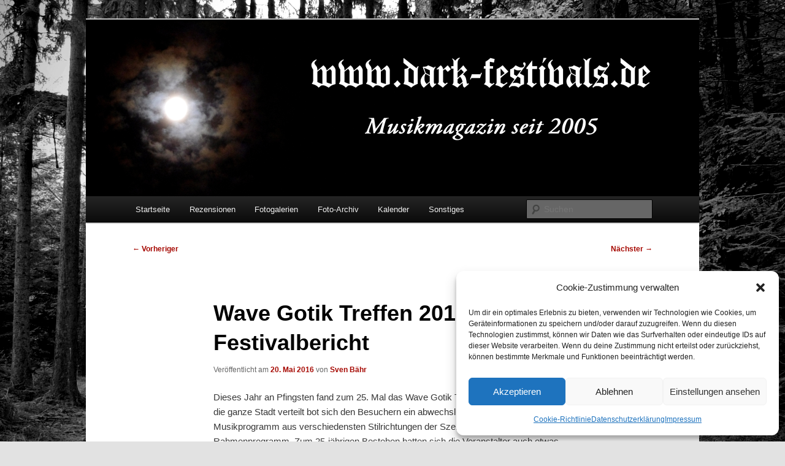

--- FILE ---
content_type: text/html; charset=UTF-8
request_url: https://dark-festivals.de/2016/05/20/wave-gotik-treffen-2016-festivalbericht/
body_size: 17346
content:
<!DOCTYPE html>
<html dir="ltr" lang="de" prefix="og: http://ogp.me/ns# fb: http://ogp.me/ns/fb#">
<head>
<meta charset="UTF-8" />
<meta name="viewport" content="width=device-width, initial-scale=1.0" />
<title>
Wave Gotik Treffen 2016 – Festivalbericht | DARK-FESTIVALS.DEDARK-FESTIVALS.DE	</title>
<link rel="profile" href="https://gmpg.org/xfn/11" />
<link rel="stylesheet" type="text/css" media="all" href="https://dark-festivals.de/wp-content/themes/twentyeleven/style.css?ver=20251202" />
<link rel="pingback" href="https://dark-festivals.de/xmlrpc.php">

		<!-- All in One SEO 4.9.3 - aioseo.com -->
	<meta name="robots" content="max-image-preview:large" />
	<meta name="author" content="Sven Bähr"/>
	<link rel="canonical" href="https://dark-festivals.de/2016/05/20/wave-gotik-treffen-2016-festivalbericht/" />
	<meta name="generator" content="All in One SEO (AIOSEO) 4.9.3" />
		<!-- All in One SEO -->

<link rel="alternate" type="application/rss+xml" title="DARK-FESTIVALS.DE &raquo; Feed" href="https://dark-festivals.de/feed/" />
<link rel="alternate" type="application/rss+xml" title="DARK-FESTIVALS.DE &raquo; Kommentar-Feed" href="https://dark-festivals.de/comments/feed/" />
<link rel="alternate" type="application/rss+xml" title="DARK-FESTIVALS.DE &raquo; Wave Gotik Treffen 2016 &#8211; Festivalbericht-Kommentar-Feed" href="https://dark-festivals.de/2016/05/20/wave-gotik-treffen-2016-festivalbericht/feed/" />
<link rel="alternate" title="oEmbed (JSON)" type="application/json+oembed" href="https://dark-festivals.de/wp-json/oembed/1.0/embed?url=https%3A%2F%2Fdark-festivals.de%2F2016%2F05%2F20%2Fwave-gotik-treffen-2016-festivalbericht%2F" />
<link rel="alternate" title="oEmbed (XML)" type="text/xml+oembed" href="https://dark-festivals.de/wp-json/oembed/1.0/embed?url=https%3A%2F%2Fdark-festivals.de%2F2016%2F05%2F20%2Fwave-gotik-treffen-2016-festivalbericht%2F&#038;format=xml" />
<style id='wp-img-auto-sizes-contain-inline-css' type='text/css'>
img:is([sizes=auto i],[sizes^="auto," i]){contain-intrinsic-size:3000px 1500px}
/*# sourceURL=wp-img-auto-sizes-contain-inline-css */
</style>
<style id='wp-emoji-styles-inline-css' type='text/css'>

	img.wp-smiley, img.emoji {
		display: inline !important;
		border: none !important;
		box-shadow: none !important;
		height: 1em !important;
		width: 1em !important;
		margin: 0 0.07em !important;
		vertical-align: -0.1em !important;
		background: none !important;
		padding: 0 !important;
	}
/*# sourceURL=wp-emoji-styles-inline-css */
</style>
<style id='wp-block-library-inline-css' type='text/css'>
:root{--wp-block-synced-color:#7a00df;--wp-block-synced-color--rgb:122,0,223;--wp-bound-block-color:var(--wp-block-synced-color);--wp-editor-canvas-background:#ddd;--wp-admin-theme-color:#007cba;--wp-admin-theme-color--rgb:0,124,186;--wp-admin-theme-color-darker-10:#006ba1;--wp-admin-theme-color-darker-10--rgb:0,107,160.5;--wp-admin-theme-color-darker-20:#005a87;--wp-admin-theme-color-darker-20--rgb:0,90,135;--wp-admin-border-width-focus:2px}@media (min-resolution:192dpi){:root{--wp-admin-border-width-focus:1.5px}}.wp-element-button{cursor:pointer}:root .has-very-light-gray-background-color{background-color:#eee}:root .has-very-dark-gray-background-color{background-color:#313131}:root .has-very-light-gray-color{color:#eee}:root .has-very-dark-gray-color{color:#313131}:root .has-vivid-green-cyan-to-vivid-cyan-blue-gradient-background{background:linear-gradient(135deg,#00d084,#0693e3)}:root .has-purple-crush-gradient-background{background:linear-gradient(135deg,#34e2e4,#4721fb 50%,#ab1dfe)}:root .has-hazy-dawn-gradient-background{background:linear-gradient(135deg,#faaca8,#dad0ec)}:root .has-subdued-olive-gradient-background{background:linear-gradient(135deg,#fafae1,#67a671)}:root .has-atomic-cream-gradient-background{background:linear-gradient(135deg,#fdd79a,#004a59)}:root .has-nightshade-gradient-background{background:linear-gradient(135deg,#330968,#31cdcf)}:root .has-midnight-gradient-background{background:linear-gradient(135deg,#020381,#2874fc)}:root{--wp--preset--font-size--normal:16px;--wp--preset--font-size--huge:42px}.has-regular-font-size{font-size:1em}.has-larger-font-size{font-size:2.625em}.has-normal-font-size{font-size:var(--wp--preset--font-size--normal)}.has-huge-font-size{font-size:var(--wp--preset--font-size--huge)}.has-text-align-center{text-align:center}.has-text-align-left{text-align:left}.has-text-align-right{text-align:right}.has-fit-text{white-space:nowrap!important}#end-resizable-editor-section{display:none}.aligncenter{clear:both}.items-justified-left{justify-content:flex-start}.items-justified-center{justify-content:center}.items-justified-right{justify-content:flex-end}.items-justified-space-between{justify-content:space-between}.screen-reader-text{border:0;clip-path:inset(50%);height:1px;margin:-1px;overflow:hidden;padding:0;position:absolute;width:1px;word-wrap:normal!important}.screen-reader-text:focus{background-color:#ddd;clip-path:none;color:#444;display:block;font-size:1em;height:auto;left:5px;line-height:normal;padding:15px 23px 14px;text-decoration:none;top:5px;width:auto;z-index:100000}html :where(.has-border-color){border-style:solid}html :where([style*=border-top-color]){border-top-style:solid}html :where([style*=border-right-color]){border-right-style:solid}html :where([style*=border-bottom-color]){border-bottom-style:solid}html :where([style*=border-left-color]){border-left-style:solid}html :where([style*=border-width]){border-style:solid}html :where([style*=border-top-width]){border-top-style:solid}html :where([style*=border-right-width]){border-right-style:solid}html :where([style*=border-bottom-width]){border-bottom-style:solid}html :where([style*=border-left-width]){border-left-style:solid}html :where(img[class*=wp-image-]){height:auto;max-width:100%}:where(figure){margin:0 0 1em}html :where(.is-position-sticky){--wp-admin--admin-bar--position-offset:var(--wp-admin--admin-bar--height,0px)}@media screen and (max-width:600px){html :where(.is-position-sticky){--wp-admin--admin-bar--position-offset:0px}}

/*# sourceURL=wp-block-library-inline-css */
</style><style id='global-styles-inline-css' type='text/css'>
:root{--wp--preset--aspect-ratio--square: 1;--wp--preset--aspect-ratio--4-3: 4/3;--wp--preset--aspect-ratio--3-4: 3/4;--wp--preset--aspect-ratio--3-2: 3/2;--wp--preset--aspect-ratio--2-3: 2/3;--wp--preset--aspect-ratio--16-9: 16/9;--wp--preset--aspect-ratio--9-16: 9/16;--wp--preset--color--black: #000;--wp--preset--color--cyan-bluish-gray: #abb8c3;--wp--preset--color--white: #fff;--wp--preset--color--pale-pink: #f78da7;--wp--preset--color--vivid-red: #cf2e2e;--wp--preset--color--luminous-vivid-orange: #ff6900;--wp--preset--color--luminous-vivid-amber: #fcb900;--wp--preset--color--light-green-cyan: #7bdcb5;--wp--preset--color--vivid-green-cyan: #00d084;--wp--preset--color--pale-cyan-blue: #8ed1fc;--wp--preset--color--vivid-cyan-blue: #0693e3;--wp--preset--color--vivid-purple: #9b51e0;--wp--preset--color--blue: #1982d1;--wp--preset--color--dark-gray: #373737;--wp--preset--color--medium-gray: #666;--wp--preset--color--light-gray: #e2e2e2;--wp--preset--gradient--vivid-cyan-blue-to-vivid-purple: linear-gradient(135deg,rgb(6,147,227) 0%,rgb(155,81,224) 100%);--wp--preset--gradient--light-green-cyan-to-vivid-green-cyan: linear-gradient(135deg,rgb(122,220,180) 0%,rgb(0,208,130) 100%);--wp--preset--gradient--luminous-vivid-amber-to-luminous-vivid-orange: linear-gradient(135deg,rgb(252,185,0) 0%,rgb(255,105,0) 100%);--wp--preset--gradient--luminous-vivid-orange-to-vivid-red: linear-gradient(135deg,rgb(255,105,0) 0%,rgb(207,46,46) 100%);--wp--preset--gradient--very-light-gray-to-cyan-bluish-gray: linear-gradient(135deg,rgb(238,238,238) 0%,rgb(169,184,195) 100%);--wp--preset--gradient--cool-to-warm-spectrum: linear-gradient(135deg,rgb(74,234,220) 0%,rgb(151,120,209) 20%,rgb(207,42,186) 40%,rgb(238,44,130) 60%,rgb(251,105,98) 80%,rgb(254,248,76) 100%);--wp--preset--gradient--blush-light-purple: linear-gradient(135deg,rgb(255,206,236) 0%,rgb(152,150,240) 100%);--wp--preset--gradient--blush-bordeaux: linear-gradient(135deg,rgb(254,205,165) 0%,rgb(254,45,45) 50%,rgb(107,0,62) 100%);--wp--preset--gradient--luminous-dusk: linear-gradient(135deg,rgb(255,203,112) 0%,rgb(199,81,192) 50%,rgb(65,88,208) 100%);--wp--preset--gradient--pale-ocean: linear-gradient(135deg,rgb(255,245,203) 0%,rgb(182,227,212) 50%,rgb(51,167,181) 100%);--wp--preset--gradient--electric-grass: linear-gradient(135deg,rgb(202,248,128) 0%,rgb(113,206,126) 100%);--wp--preset--gradient--midnight: linear-gradient(135deg,rgb(2,3,129) 0%,rgb(40,116,252) 100%);--wp--preset--font-size--small: 13px;--wp--preset--font-size--medium: 20px;--wp--preset--font-size--large: 36px;--wp--preset--font-size--x-large: 42px;--wp--preset--spacing--20: 0.44rem;--wp--preset--spacing--30: 0.67rem;--wp--preset--spacing--40: 1rem;--wp--preset--spacing--50: 1.5rem;--wp--preset--spacing--60: 2.25rem;--wp--preset--spacing--70: 3.38rem;--wp--preset--spacing--80: 5.06rem;--wp--preset--shadow--natural: 6px 6px 9px rgba(0, 0, 0, 0.2);--wp--preset--shadow--deep: 12px 12px 50px rgba(0, 0, 0, 0.4);--wp--preset--shadow--sharp: 6px 6px 0px rgba(0, 0, 0, 0.2);--wp--preset--shadow--outlined: 6px 6px 0px -3px rgb(255, 255, 255), 6px 6px rgb(0, 0, 0);--wp--preset--shadow--crisp: 6px 6px 0px rgb(0, 0, 0);}:where(.is-layout-flex){gap: 0.5em;}:where(.is-layout-grid){gap: 0.5em;}body .is-layout-flex{display: flex;}.is-layout-flex{flex-wrap: wrap;align-items: center;}.is-layout-flex > :is(*, div){margin: 0;}body .is-layout-grid{display: grid;}.is-layout-grid > :is(*, div){margin: 0;}:where(.wp-block-columns.is-layout-flex){gap: 2em;}:where(.wp-block-columns.is-layout-grid){gap: 2em;}:where(.wp-block-post-template.is-layout-flex){gap: 1.25em;}:where(.wp-block-post-template.is-layout-grid){gap: 1.25em;}.has-black-color{color: var(--wp--preset--color--black) !important;}.has-cyan-bluish-gray-color{color: var(--wp--preset--color--cyan-bluish-gray) !important;}.has-white-color{color: var(--wp--preset--color--white) !important;}.has-pale-pink-color{color: var(--wp--preset--color--pale-pink) !important;}.has-vivid-red-color{color: var(--wp--preset--color--vivid-red) !important;}.has-luminous-vivid-orange-color{color: var(--wp--preset--color--luminous-vivid-orange) !important;}.has-luminous-vivid-amber-color{color: var(--wp--preset--color--luminous-vivid-amber) !important;}.has-light-green-cyan-color{color: var(--wp--preset--color--light-green-cyan) !important;}.has-vivid-green-cyan-color{color: var(--wp--preset--color--vivid-green-cyan) !important;}.has-pale-cyan-blue-color{color: var(--wp--preset--color--pale-cyan-blue) !important;}.has-vivid-cyan-blue-color{color: var(--wp--preset--color--vivid-cyan-blue) !important;}.has-vivid-purple-color{color: var(--wp--preset--color--vivid-purple) !important;}.has-black-background-color{background-color: var(--wp--preset--color--black) !important;}.has-cyan-bluish-gray-background-color{background-color: var(--wp--preset--color--cyan-bluish-gray) !important;}.has-white-background-color{background-color: var(--wp--preset--color--white) !important;}.has-pale-pink-background-color{background-color: var(--wp--preset--color--pale-pink) !important;}.has-vivid-red-background-color{background-color: var(--wp--preset--color--vivid-red) !important;}.has-luminous-vivid-orange-background-color{background-color: var(--wp--preset--color--luminous-vivid-orange) !important;}.has-luminous-vivid-amber-background-color{background-color: var(--wp--preset--color--luminous-vivid-amber) !important;}.has-light-green-cyan-background-color{background-color: var(--wp--preset--color--light-green-cyan) !important;}.has-vivid-green-cyan-background-color{background-color: var(--wp--preset--color--vivid-green-cyan) !important;}.has-pale-cyan-blue-background-color{background-color: var(--wp--preset--color--pale-cyan-blue) !important;}.has-vivid-cyan-blue-background-color{background-color: var(--wp--preset--color--vivid-cyan-blue) !important;}.has-vivid-purple-background-color{background-color: var(--wp--preset--color--vivid-purple) !important;}.has-black-border-color{border-color: var(--wp--preset--color--black) !important;}.has-cyan-bluish-gray-border-color{border-color: var(--wp--preset--color--cyan-bluish-gray) !important;}.has-white-border-color{border-color: var(--wp--preset--color--white) !important;}.has-pale-pink-border-color{border-color: var(--wp--preset--color--pale-pink) !important;}.has-vivid-red-border-color{border-color: var(--wp--preset--color--vivid-red) !important;}.has-luminous-vivid-orange-border-color{border-color: var(--wp--preset--color--luminous-vivid-orange) !important;}.has-luminous-vivid-amber-border-color{border-color: var(--wp--preset--color--luminous-vivid-amber) !important;}.has-light-green-cyan-border-color{border-color: var(--wp--preset--color--light-green-cyan) !important;}.has-vivid-green-cyan-border-color{border-color: var(--wp--preset--color--vivid-green-cyan) !important;}.has-pale-cyan-blue-border-color{border-color: var(--wp--preset--color--pale-cyan-blue) !important;}.has-vivid-cyan-blue-border-color{border-color: var(--wp--preset--color--vivid-cyan-blue) !important;}.has-vivid-purple-border-color{border-color: var(--wp--preset--color--vivid-purple) !important;}.has-vivid-cyan-blue-to-vivid-purple-gradient-background{background: var(--wp--preset--gradient--vivid-cyan-blue-to-vivid-purple) !important;}.has-light-green-cyan-to-vivid-green-cyan-gradient-background{background: var(--wp--preset--gradient--light-green-cyan-to-vivid-green-cyan) !important;}.has-luminous-vivid-amber-to-luminous-vivid-orange-gradient-background{background: var(--wp--preset--gradient--luminous-vivid-amber-to-luminous-vivid-orange) !important;}.has-luminous-vivid-orange-to-vivid-red-gradient-background{background: var(--wp--preset--gradient--luminous-vivid-orange-to-vivid-red) !important;}.has-very-light-gray-to-cyan-bluish-gray-gradient-background{background: var(--wp--preset--gradient--very-light-gray-to-cyan-bluish-gray) !important;}.has-cool-to-warm-spectrum-gradient-background{background: var(--wp--preset--gradient--cool-to-warm-spectrum) !important;}.has-blush-light-purple-gradient-background{background: var(--wp--preset--gradient--blush-light-purple) !important;}.has-blush-bordeaux-gradient-background{background: var(--wp--preset--gradient--blush-bordeaux) !important;}.has-luminous-dusk-gradient-background{background: var(--wp--preset--gradient--luminous-dusk) !important;}.has-pale-ocean-gradient-background{background: var(--wp--preset--gradient--pale-ocean) !important;}.has-electric-grass-gradient-background{background: var(--wp--preset--gradient--electric-grass) !important;}.has-midnight-gradient-background{background: var(--wp--preset--gradient--midnight) !important;}.has-small-font-size{font-size: var(--wp--preset--font-size--small) !important;}.has-medium-font-size{font-size: var(--wp--preset--font-size--medium) !important;}.has-large-font-size{font-size: var(--wp--preset--font-size--large) !important;}.has-x-large-font-size{font-size: var(--wp--preset--font-size--x-large) !important;}
/*# sourceURL=global-styles-inline-css */
</style>

<style id='classic-theme-styles-inline-css' type='text/css'>
/*! This file is auto-generated */
.wp-block-button__link{color:#fff;background-color:#32373c;border-radius:9999px;box-shadow:none;text-decoration:none;padding:calc(.667em + 2px) calc(1.333em + 2px);font-size:1.125em}.wp-block-file__button{background:#32373c;color:#fff;text-decoration:none}
/*# sourceURL=/wp-includes/css/classic-themes.min.css */
</style>
<link rel='stylesheet' id='cmplz-general-css' href='https://dark-festivals.de/wp-content/plugins/complianz-gdpr/assets/css/cookieblocker.min.css?ver=1765899537' type='text/css' media='all' />
<link rel='stylesheet' id='twentyeleven-block-style-css' href='https://dark-festivals.de/wp-content/themes/twentyeleven/blocks.css?ver=20240703' type='text/css' media='all' />
<link rel='stylesheet' id='newsletter-css' href='https://dark-festivals.de/wp-content/plugins/newsletter/style.css?ver=9.1.1' type='text/css' media='all' />
<link rel="https://api.w.org/" href="https://dark-festivals.de/wp-json/" /><link rel="alternate" title="JSON" type="application/json" href="https://dark-festivals.de/wp-json/wp/v2/posts/21919" /><link rel="EditURI" type="application/rsd+xml" title="RSD" href="https://dark-festivals.de/xmlrpc.php?rsd" />
<meta name="generator" content="WordPress 6.9" />
<link rel='shortlink' href='https://dark-festivals.de/?p=21919' />
			<style>.cmplz-hidden {
					display: none !important;
				}</style><!-- Analytics by WP Statistics - https://wp-statistics.com -->
	<style>
		/* Link color */
		a,
		#site-title a:focus,
		#site-title a:hover,
		#site-title a:active,
		.entry-title a:hover,
		.entry-title a:focus,
		.entry-title a:active,
		.widget_twentyeleven_ephemera .comments-link a:hover,
		section.recent-posts .other-recent-posts a[rel="bookmark"]:hover,
		section.recent-posts .other-recent-posts .comments-link a:hover,
		.format-image footer.entry-meta a:hover,
		#site-generator a:hover {
			color: #a60902;
		}
		section.recent-posts .other-recent-posts .comments-link a:hover {
			border-color: #a60902;
		}
		article.feature-image.small .entry-summary p a:hover,
		.entry-header .comments-link a:hover,
		.entry-header .comments-link a:focus,
		.entry-header .comments-link a:active,
		.feature-slider a.active {
			background-color: #a60902;
		}
	</style>
			<style type="text/css" id="twentyeleven-header-css">
				#site-title,
		#site-description {
			position: absolute;
			clip-path: inset(50%);
		}
				</style>
		<style type="text/css" id="custom-background-css">
body.custom-background { background-image: url("https://dark-festivals.de/wp-content/uploads/2016/01/hintergrund-sw-klein.jpg"); background-position: center center; background-size: auto; background-repeat: no-repeat; background-attachment: fixed; }
</style>
	<link rel="icon" href="https://dark-festivals.de/wp-content/uploads/2018/07/cropped-dark-festivals.de-Mond-32x32.jpg" sizes="32x32" />
<link rel="icon" href="https://dark-festivals.de/wp-content/uploads/2018/07/cropped-dark-festivals.de-Mond-192x192.jpg" sizes="192x192" />
<link rel="apple-touch-icon" href="https://dark-festivals.de/wp-content/uploads/2018/07/cropped-dark-festivals.de-Mond-180x180.jpg" />
<meta name="msapplication-TileImage" content="https://dark-festivals.de/wp-content/uploads/2018/07/cropped-dark-festivals.de-Mond-270x270.jpg" />
		<style type="text/css" id="wp-custom-css">
			@media all and (max-width:650px) {
    #branding .with-image #searchform {
        position: static;
        right: 0;
        top: 0;
        left: 0;
        bottom: 0;
        width: 100%;
        float: none;
        max-width: 100%
    }
    #branding .with-image #searchform:after {
        content: "";
        display: block;
        clear: both;
        float: none;
        height: 0;
        visibility: hidden
    }
    #branding .only-search #s,
    #branding .only-search #s:focus {
        float: none;
        width: calc(100% - 40px);
        max-width: 100%;
        position: static;
        top: initial;
        right: initial;
        left: initial;
        bottom: initial
    }
}

 .wp-caption img {
    display: block;
    max-width: 100%;
    height: auto
}
ul.foogallery-album-gallery-list.alignment-left {
    margin: auto !important;
}
.foogallery-album-gallery-list .foogallery-pile h3 {
		font-size: 11px !important;
		font-weight: bold !important;
}		</style>
		
    <!-- START - Open Graph and Twitter Card Tags 3.3.8 -->
     <!-- Facebook Open Graph -->
      <meta property="og:locale" content="de_DE"/>
      <meta property="og:site_name" content="DARK-FESTIVALS.DE"/>
      <meta property="og:title" content="Wave Gotik Treffen 2016 - Festivalbericht"/>
      <meta property="og:url" content="https://dark-festivals.de/2016/05/20/wave-gotik-treffen-2016-festivalbericht/"/>
      <meta property="og:type" content="article"/>
      <meta property="og:description" content="Dieses Jahr an Pfingsten fand zum 25. Mal das Wave Gotik Treffen in Leipzig statt. Über die ganze Stadt verteilt bot sich den Besuchern ein abwechslungsreiches Musikprogramm aus verschiedensten Stilrichtungen der Szene, aber auch ein vielseitiges Rahmenprogramm. Zum 25-jährigen Bestehen hatten sich"/>
      <meta property="og:image" content="https://dark-festivals.de/wp-content/uploads/2011/12/dark_festivals_banner_flyer_2011.jpg"/>
      <meta property="og:image:url" content="https://dark-festivals.de/wp-content/uploads/2011/12/dark_festivals_banner_flyer_2011.jpg"/>
      <meta property="og:image:secure_url" content="https://dark-festivals.de/wp-content/uploads/2011/12/dark_festivals_banner_flyer_2011.jpg"/>
      <meta property="article:published_time" content="2016-05-20T20:02:58+02:00"/>
      <meta property="article:modified_time" content="2024-12-23T20:36:34+01:00" />
      <meta property="og:updated_time" content="2024-12-23T20:36:34+01:00" />
      <meta property="article:section" content="Konzertberichte"/>
     <!-- Google+ / Schema.org -->
      <meta itemprop="name" content="Wave Gotik Treffen 2016 - Festivalbericht"/>
      <meta itemprop="headline" content="Wave Gotik Treffen 2016 - Festivalbericht"/>
      <meta itemprop="description" content="Dieses Jahr an Pfingsten fand zum 25. Mal das Wave Gotik Treffen in Leipzig statt. Über die ganze Stadt verteilt bot sich den Besuchern ein abwechslungsreiches Musikprogramm aus verschiedensten Stilrichtungen der Szene, aber auch ein vielseitiges Rahmenprogramm. Zum 25-jährigen Bestehen hatten sich"/>
      <meta itemprop="image" content="https://dark-festivals.de/wp-content/uploads/2011/12/dark_festivals_banner_flyer_2011.jpg"/>
      <meta itemprop="datePublished" content="2016-05-20"/>
      <meta itemprop="dateModified" content="2024-12-23T20:36:34+01:00" />
      <meta itemprop="author" content="Sven Bähr"/>
      <!--<meta itemprop="publisher" content="DARK-FESTIVALS.DE"/>--> <!-- To solve: The attribute publisher.itemtype has an invalid value. -->
     <!-- Twitter Cards -->
      <meta name="twitter:title" content="Wave Gotik Treffen 2016 - Festivalbericht"/>
      <meta name="twitter:url" content="https://dark-festivals.de/2016/05/20/wave-gotik-treffen-2016-festivalbericht/"/>
      <meta name="twitter:description" content="Dieses Jahr an Pfingsten fand zum 25. Mal das Wave Gotik Treffen in Leipzig statt. Über die ganze Stadt verteilt bot sich den Besuchern ein abwechslungsreiches Musikprogramm aus verschiedensten Stilrichtungen der Szene, aber auch ein vielseitiges Rahmenprogramm. Zum 25-jährigen Bestehen hatten sich"/>
      <meta name="twitter:image" content="https://dark-festivals.de/wp-content/uploads/2011/12/dark_festivals_banner_flyer_2011.jpg"/>
      <meta name="twitter:card" content="summary_large_image"/>
     <!-- SEO -->
     <!-- Misc. tags -->
     <!-- is_singular -->
    <!-- END - Open Graph and Twitter Card Tags 3.3.8 -->
        
    </head>

<body data-cmplz=1 class="wp-singular post-template-default single single-post postid-21919 single-format-standard custom-background wp-embed-responsive wp-theme-twentyeleven singular two-column right-sidebar">
<div class="skip-link"><a class="assistive-text" href="#content">Zum primären Inhalt springen</a></div><div id="page" class="hfeed">
	<header id="branding">
			<hgroup>
									<h1 id="site-title"><span><a href="https://dark-festivals.de/" rel="home" >DARK-FESTIVALS.DE</a></span></h1>
										<h2 id="site-description">Musikmagazin seit 2005</h2>
							</hgroup>

						<a href="https://dark-festivals.de/" rel="home" >
				<img src="https://dark-festivals.de/wp-content/uploads/2014/05/cropped-Banner-klein-1000-Pixel.png" width="1000" height="288" alt="DARK-FESTIVALS.DE" srcset="https://dark-festivals.de/wp-content/uploads/2014/05/cropped-Banner-klein-1000-Pixel.png 1000w, https://dark-festivals.de/wp-content/uploads/2014/05/cropped-Banner-klein-1000-Pixel-300x86.png 300w, https://dark-festivals.de/wp-content/uploads/2014/05/cropped-Banner-klein-1000-Pixel-500x144.png 500w" sizes="(max-width: 1000px) 100vw, 1000px" decoding="async" fetchpriority="high" />			</a>
			
						<div class="only-search with-image">
					<form method="get" id="searchform" action="https://dark-festivals.de/">
		<label for="s" class="assistive-text">Suchen</label>
		<input type="text" class="field" name="s" id="s" placeholder="Suchen" />
		<input type="submit" class="submit" name="submit" id="searchsubmit" value="Suchen" />
	</form>
			</div>
				
			<nav id="access">
				<h3 class="assistive-text">Hauptmenü</h3>
				<div class="menu-menue-dark-festivals-de-container"><ul id="menu-menue-dark-festivals-de" class="menu"><li id="menu-item-10621" class="menu-item menu-item-type-custom menu-item-object-custom menu-item-10621"><a href="/">Startseite</a></li>
<li id="menu-item-10073" class="menu-item menu-item-type-custom menu-item-object-custom menu-item-has-children menu-item-10073"><a href="/category/rezensionen/">Rezensionen</a>
<ul class="sub-menu">
	<li id="menu-item-10076" class="menu-item menu-item-type-taxonomy menu-item-object-category menu-item-10076"><a href="https://dark-festivals.de/category/rezensionen/metal/">Metal</a></li>
	<li id="menu-item-10079" class="menu-item menu-item-type-taxonomy menu-item-object-category menu-item-10079"><a href="https://dark-festivals.de/category/rezensionen/sonstiges/">Sonstiges</a></li>
</ul>
</li>
<li id="menu-item-10622" class="menu-item menu-item-type-custom menu-item-object-custom menu-item-has-children menu-item-10622"><a href="/category/2025/">Fotogalerien</a>
<ul class="sub-menu">
	<li id="menu-item-97762" class="menu-item menu-item-type-taxonomy menu-item-object-category menu-item-97762"><a href="https://dark-festivals.de/category/2025/">Fotos 2025</a></li>
	<li id="menu-item-57848" class="menu-item menu-item-type-taxonomy menu-item-object-category menu-item-57848"><a href="https://dark-festivals.de/category/2024/">Fotos 2024</a></li>
	<li id="menu-item-54091" class="menu-item menu-item-type-taxonomy menu-item-object-category menu-item-54091"><a href="https://dark-festivals.de/category/2023/">Fotos 2023</a></li>
	<li id="menu-item-50779" class="menu-item menu-item-type-taxonomy menu-item-object-category menu-item-50779"><a href="https://dark-festivals.de/category/2022/">Fotos 2022</a></li>
	<li id="menu-item-49598" class="menu-item menu-item-type-taxonomy menu-item-object-category menu-item-49598"><a href="https://dark-festivals.de/category/2021/">Fotos 2021</a></li>
	<li id="menu-item-47522" class="menu-item menu-item-type-taxonomy menu-item-object-category menu-item-47522"><a href="https://dark-festivals.de/category/2020/">Fotos 2020</a></li>
	<li id="menu-item-41646" class="menu-item menu-item-type-taxonomy menu-item-object-category menu-item-41646"><a href="https://dark-festivals.de/category/2019/">Fotos 2019</a></li>
	<li id="menu-item-33491" class="menu-item menu-item-type-taxonomy menu-item-object-category menu-item-33491"><a href="https://dark-festivals.de/category/2018/">Fotos 2018</a></li>
	<li id="menu-item-54385" class="menu-item menu-item-type-custom menu-item-object-custom menu-item-54385"><a href="https://dark-festivals.de/foto-archiv/">Fotos 2017 und älter</a></li>
</ul>
</li>
<li id="menu-item-14970" class="menu-item menu-item-type-custom menu-item-object-custom menu-item-has-children menu-item-14970"><a href="/foto-archiv/">Foto-Archiv</a>
<ul class="sub-menu">
	<li id="menu-item-23605" class="menu-item menu-item-type-taxonomy menu-item-object-category menu-item-23605"><a href="https://dark-festivals.de/category/2017/">Fotos 2017</a></li>
	<li id="menu-item-20495" class="menu-item menu-item-type-taxonomy menu-item-object-category menu-item-20495"><a href="https://dark-festivals.de/category/2016/">Fotos 2016</a></li>
	<li id="menu-item-16064" class="menu-item menu-item-type-taxonomy menu-item-object-category menu-item-16064"><a href="https://dark-festivals.de/category/2015/">Fotos 2015</a></li>
	<li id="menu-item-13736" class="menu-item menu-item-type-taxonomy menu-item-object-category menu-item-13736"><a href="https://dark-festivals.de/category/2014/">Fotos 2014</a></li>
	<li id="menu-item-10223" class="menu-item menu-item-type-taxonomy menu-item-object-category menu-item-10223"><a href="https://dark-festivals.de/category/2013/">Fotos 2013</a></li>
	<li id="menu-item-10222" class="menu-item menu-item-type-taxonomy menu-item-object-category menu-item-10222"><a href="https://dark-festivals.de/category/2012/">Fotos 2012</a></li>
	<li id="menu-item-10221" class="menu-item menu-item-type-taxonomy menu-item-object-category menu-item-10221"><a href="https://dark-festivals.de/category/2011/">Fotos 2011</a></li>
	<li id="menu-item-10220" class="menu-item menu-item-type-taxonomy menu-item-object-category menu-item-10220"><a href="https://dark-festivals.de/category/2010/">Fotos 2010</a></li>
	<li id="menu-item-10209" class="menu-item menu-item-type-taxonomy menu-item-object-category menu-item-10209"><a href="https://dark-festivals.de/category/2009/">Fotos 2009</a></li>
</ul>
</li>
<li id="menu-item-14968" class="menu-item menu-item-type-custom menu-item-object-custom menu-item-14968"><a href="/kalender/">Kalender</a></li>
<li id="menu-item-14969" class="menu-item menu-item-type-custom menu-item-object-custom menu-item-has-children menu-item-14969"><a href="/sonstiges/">Sonstiges</a>
<ul class="sub-menu">
	<li id="menu-item-10074" class="menu-item menu-item-type-custom menu-item-object-custom menu-item-10074"><a href="https://www.dark-festivals.de/category/news/">News</a></li>
	<li id="menu-item-10075" class="menu-item menu-item-type-custom menu-item-object-custom menu-item-10075"><a href="https://www.dark-festivals.de/category/lokales/">Lokales</a></li>
	<li id="menu-item-10434" class="menu-item menu-item-type-taxonomy menu-item-object-category menu-item-10434"><a href="https://dark-festivals.de/category/interviews/">Interviews</a></li>
	<li id="menu-item-10433" class="menu-item menu-item-type-taxonomy menu-item-object-category current-post-ancestor current-menu-parent current-post-parent menu-item-10433"><a href="https://dark-festivals.de/category/konzertberichte/">Konzertberichte</a></li>
	<li id="menu-item-10435" class="menu-item menu-item-type-taxonomy menu-item-object-category menu-item-10435"><a href="https://dark-festivals.de/category/panorama/">Panorama</a></li>
</ul>
</li>
</ul></div>			</nav><!-- #access -->
	</header><!-- #branding -->


	<div id="main">

		<div id="primary">
			<div id="content" role="main">

				
					<nav id="nav-single">
						<h3 class="assistive-text">Beitragsnavigation</h3>
						<span class="nav-previous"><a href="https://dark-festivals.de/2016/05/17/wave-gotik-treffen-2016-teil-2/" rel="prev"><span class="meta-nav">&larr;</span> Vorheriger</a></span>
						<span class="nav-next"><a href="https://dark-festivals.de/2016/05/21/narvik-ascension-to-apotheosis/" rel="next">Nächster <span class="meta-nav">&rarr;</span></a></span>
					</nav><!-- #nav-single -->

					
<article id="post-21919" class="post-21919 post type-post status-publish format-standard hentry category-konzertberichte tag-leipzig tag-wave-gotik-treffen">
	<header class="entry-header">
		<h1 class="entry-title">Wave Gotik Treffen 2016 &#8211; Festivalbericht</h1>

				<div class="entry-meta">
			<span class="sep">Veröffentlicht am </span><a href="https://dark-festivals.de/2016/05/20/wave-gotik-treffen-2016-festivalbericht/" title="20:02" rel="bookmark"><time class="entry-date" datetime="2016-05-20T20:02:58+02:00">20. Mai 2016</time></a><span class="by-author"> <span class="sep"> von </span> <span class="author vcard"><a class="url fn n" href="https://dark-festivals.de/author/sven-baehr/" title="Alle Beiträge von Sven Bähr anzeigen" rel="author">Sven Bähr</a></span></span>		</div><!-- .entry-meta -->
			</header><!-- .entry-header -->

	<div class="entry-content">
		<p>Dieses Jahr an Pfingsten fand zum 25. Mal das Wave Gotik Treffen in Leipzig statt. Über die ganze Stadt verteilt bot sich den Besuchern ein abwechslungsreiches Musikprogramm aus verschiedensten Stilrichtungen der Szene, aber auch ein vielseitiges Rahmenprogramm. Zum 25-jährigen Bestehen hatten sich die Veranstalter auch etwas besonderes einfallen lassen.</p>
<p>Dieser Bericht blickt auf die diesjährige Veranstaltung zurück.</p>
<p>Fotolinks: <a href="https://dark-festivals.de/2016/05/15/wave-gotik-treffen-2016-teil-1/">Teil 1 (12. bis 14. Mai)</a> / <a href="https://dark-festivals.de/2016/05/17/wave-gotik-treffen-2016-teil-2/">Teil 2 (15. und 16. Mai)</a></p>
<div style="width: 410px" class="wp-caption alignnone"><img decoding="async" class="ngg-singlepic ngg-none" src="https://dark-festivals.de/wp-content/uploads/2024/12/wgt-2016-teil-1-57.jpg" alt="wgt 2016 teil 1 57" width="400" height="267"><p class="wp-caption-text">Wave Gotik Treffen</p></div>
<p><span id="more-21919"></span></p>
<p><span style="text-decoration: underline;"><strong>Donnerstag, der 12.05.2016</strong></span></p>
<p>Leipzig würde wieder fest in schwarzer Hand sein. Schon am Donnerstagmorgen war das ersichtlich, als die erste&nbsp;Autos schon lange vor der Eröffnung des Campingplatzes auf den Einlass warteten.</p>
<p>Viele wollten wieder ihre Stammplätze ergattern, hatten eine weite Anreise hinter sich oder wollten sich vor der großen Eröffnungsfeier noch ausgiebig ausruhen.</p>
<p>Für dieses WGT hatten sich die Veranstalter etwas ganz besonderes ausgedacht. Die Eröffnungsfeier fand dieses Jahr im Vergnügungspark Belantis im Süden von Leipzig statt.</p>
<p>Viele fuhren Jahr für Jahr am Belantis vorbei, nur wenige waren bisher drin. Das sollte sich jetzt ändern. Mit dem Bus von der Agra oder vom Hauptbahnhof aus kommend, fuhr die schwarze Gemeinschaft nun in den Freizeitpark. Viele Nutzen auch die Möglichkeit, mit dem eigenen PKW direkt dort hin zu fahren, sich ihr Bändchen vor Ort zu holen und sich den Abstecher über die Agra zu sparen. Ob das eine so gute Idee war, blieb aufgrund der langen Warteschlange vor Ort dahingestellt.</p>
<p>Drinnen angekommen wurden die meisten Gothics schlagartig wieder zu kleinen Kindern. Egal wo man hin ging, egal wie lange die Schlage war, überall wurde gelacht, gescherzt und die Fahrattraktionen ausgiebig genutzt.</p>
<div style="width: 410px" class="wp-caption alignnone"><img decoding="async" class="ngg-singlepic ngg-none" src="https://dark-festivals.de/wp-content/uploads/2024/12/wgt-2016-teil-1-16-1.jpg" alt="wgt 2016 teil 1 16" width="400" height="267"><p class="wp-caption-text">Das Feuerwerk im Freizeitpark kam gut an</p></div>
<p>Zwar waren nicht alle Fahrgeschäfte geöffnet, was viele gerade beim Bootfahren schade fanden, trotzdem sollte kaum einer zu kurz kommen. Wer nicht schwindelfrei war oder nicht nass werden wollte, konnte auf einer der vier Tanzflächen auch einfach nur feiern oder sich schon die erste Band anhören.</p>
<p>Das angekündigte Feuerwerk entpuppte sich als Augenschmaus. Man konnte es von fast überall im Park aus gut sehen und die Besucher bedachten das Spektakel mit großem Beifall. Obwohl es hieß, dass um Mitternacht die Fahrgeschäfte schließen würden, konnte man noch bis tief in die Nacht mit der Achterbahn fahren, mit Ikarus fliegen oder einfach feiern.</p>
<p>Die Rückreise aus dem Freizeitpark war genau wie die Hinreise sehr gut organisiert. Zwar musste man wenn man zum Hauptbahnhof wollte stellenweise etwas warten, der Großteil der Gothics war aber schnell wieder in der Agra oder in der Stadt. Wer noch nicht genug vom Feiern hatte, konnte dann noch auf einer der anderen Partys die erste Nacht des diesjährigen WGTs zum Tag machen.</p>
<p>&nbsp;</p>
<p><strong><span style="text-decoration: underline;">Freitag, der 13.05.2016</span></strong></p>
<p>Das Erwachen am Freitagmorgen wurde von einem grauen Himmel begleitet. Leider war nicht nur das Wetter grau, die Stimmung einiger Camper war es auch. Über Nacht war in die Zelte einiger WGT-Besucher eingebrochen worden, wobei Wertgegenstände entwendet wurden. Weiteres ist bisher noch nicht bekannt.</p>
<p>Ansonsten bot der Freitagmorgen das gewohnte Bild. Neben Anreisenden waren auch die Feiernden der letzten Nacht zu sehen, die gerade aus ihren Zelten krochen. Einige der Anwesenden waren auch schon perfekt für das Viktorianische Picknick gestylt.</p>
<p>Auch das heidnische Dorf öffnete seine Tore. Mit Live-Musik von Waldkauz und&nbsp;Vielle wurde die Menge zu Met und Federweißer begrüßt. Trotz des zunächst durchwachsenen Wetters machten sich viele auch auf den Weg zum Viktorianischen Picknick in den Clara-Zetkin-Park. Dort schien dann auch tatsächlich die ganze Zeit über die Sonne. Neben den&nbsp;vielen WGT-Besuchern mit interessanten und ideenreichen Outfits tummelten sich beim Viktorianischen Picknick auch wieder viele ungestylte Gruftis und normale, schaulustige Leipziger.</p>
<p>Die Zahl der schaulustigen Einheimischen überwog zeitweise sogar die Zahl der anwesenden Gothics. Das zeigt wieder einmal, dass das Wave Gotik Treffen im Allgemeinen und das Viktorianische Picknick im Besonderen feste Termine auch im Kalender vieler Leipziger sind, die nicht die entsprechende Musik hören.</p>
<div>
<p>Leider ließen viele der Zuschauer einmal mehr ihre Erziehung zu Hause und machten ungefragt Bilder oder belästigten vereinzelt sogar die Anwesenden, die sich mit viel Mühe und Zeit für das Picknick in Schale geworfen hatten. Wer keine Lust auf Schaulustige oder Paparazzi hatte, konnte aber ins Viktorian Village gehen. Dort gab es neben einem strikten Dresscode auch wieder viele Auflagen für potenzielle Fotografen.</p>
<div style="width: 410px" class="wp-caption alignnone"><img loading="lazy" decoding="async" class="ngg-singlepic ngg-none" src="https://dark-festivals.de/wp-content/uploads/2024/12/wgt-2016-teil-1-37.jpg" alt="wgt 2016 teil 1 37" width="400" height="267"><p class="wp-caption-text">Ausgefallene Outfits gehören beim WGT einfach dazu</p></div>
<p>Eine neu hinzugekommene Location war in diesem Jahr das Non Tox, in dem Vertreter der Elektro- und Industrial-Richtung aufspielten. Als Opener fungierten dabei Black Design. Leider liegt die Location im Vergleich zu den anderen Spielorten derart abgelegen, dass es sich für ein einzelnes Konzert kaum lohnte, die Strecke auf sich zu nehmen. Das Problem versuchten die Veranstalter dahingehend zu lösen, dass im Non Tox zahlenmäßig die meisten Bands zu sehen waren.</p>
<p>Der Besucherandrang vor allem bei den bekannteren Locations war gut. Vor Spielorten wie zum Beispiel dem Kohlrabizirkus bildeten sich schon vor der Einlasszeit lange Schlangen.</p>
<p>Ein musikalisches Highlight des Abends war das Jubiläumskonzert zum 25. Geburtstag von <strong>Project Pitchfork</strong>. Die Feier zu ihrem Jubiläum fand in einem randvollen Kohlrabizirkus statt. Da Project Pitchfork dort die letzte Band des Abends waren, konnten sie problemlos um eine halbe Stunde überziehen und weiter mit ihren Fans feiern. Da es in der Halle mehr Besucher als Platz gab, bildeten sich vor dem Einlass lange Schlangen. Leider konnten nicht alle rein die rein wollten.</p>
<p>Das Mitternachtsspezial und damit die letzte Band des Abends war <strong>Peter Murphy</strong> in der Agra-Halle. Der &#8222;Godfather of Goth&#8220; und Frontman der Band Bauhaus spielte vor einem überaus gut gefüllten Haus Hits aus seinen Zehn Alben.</p>
<p>Wer danach noch fit war konnte auf einer der vielen Partys weiter tanzen. Egal ob beim &#8222;Dunkelromantischen Tanz&#8220; im Haus Leipzig oder bei Bruno Kamm in der Agra 4.2, die Stimmung war überall gut und die WGT-Besucher schwangen bis in den frühen Morgen hinein das Tanzbein.</p>
<p>&nbsp;</p>
<p><strong><span style="text-decoration: underline;">Samstag, der 14.05.2016</span></strong></p>
<p>Der Samstagmorgen präsentierte sich deutlich kälter als die vorherigen Tage des WGTs. Schlechte Voraussetzungen für Outdoor-Veranstaltungen wie das Steampunk-Picknick. Doch trotzt der Kälte zog es einige hundert gestylte Anhänger der Retro-Zukunft in den Palmengarten. Dort gab es neben selbst gemachten Outfits und schönen Gesprächen dieses Mal auch Live-Musik. Zu szenetypisch umgebauten Instrumenten konnte man sich am&nbsp;freien Buffet, zu dem jeder einen Teil beisteuerte, bedienen.</p>
<p>Freunde des Autos trafen sich zeitgleich zum &#8222;Leichentreff am Südfriedhof&#8220;. Dort konnten vor der Kulisse des Völkerschlachtdenkmals allerlei Leichenwagen bestaunt werden. Wem es für derlei Aktivitäten zu kalt war, der konnte zu Lesungen von beispielsweise Christian von Aster, zu einer der Ausstellungen, ins Café, ins Grassi-Museum oder zum Shoppen in die Agra-Halle gehen.</p>
<p>Trotz der Kälte und des angekündigten Regens, der zum Glück nur hier und dort mal herunterkam, zog es viele Besucher auch in das Heidnische Dorf und auf den Mittelaltermarkt der Moritzbastei.</p>
<div style="width: 410px" class="wp-caption alignnone"><img loading="lazy" decoding="async" class="ngg-singlepic ngg-none" src="https://dark-festivals.de/wp-content/uploads/2024/12/wgt-2016-teil-1-59.jpg" alt="wgt 2016 teil 1 62" width="400" height="267"><p class="wp-caption-text">Besucher und Schaulustige beim Wave Gotik Treffen</p></div>
<p>Musikalisch hatte der Tag auch für fast alle etwas&nbsp;zu bieten. Von elektronischen Bands wie <strong>X-RX</strong> bis hin zu metallastigen Combus wie <strong>Crematory</strong> war alles vertreten. Wer es ruhiger haben wollte, konnte sich <strong>Joachim Witt</strong> im Felsenkeller ansehen. Leider war dieser aber schon sehr früh wegen Überfüllung geschlossen.</p>
<p>Als letzte Band des Abends spielten <strong>Die Krupps</strong> in der vollen Agra-Halle auf. Die Krupps spielten nicht nur länger als eigentlich geplant, sondern zerlegten bei &#8222;Bloodsuckers&#8220; zur Überraschung des Publikums auch noch die halbe Bühne.</p>
<p>Wer noch feiern wollte konnte dies natürlich auch heute wieder tun. Die populärste Partylocation war an diesem Abend der Volkspalast mit der Obsession Bizarr. Trotz strenger Einlasskontrollen war die Veranstaltung auch dieses Jahr wieder sehr stark besucht, was zu langen Schlagen am Eingang führte.</p>
<p>&nbsp;</p>
</div>
<p><span style="text-decoration: underline;"><strong>Sonntag, der 15.05.2016</strong></span></p>
<p>Was an Regen nicht während der vorherigen Tage herunterkam, das kam an diesem Pfingstsonntag. Leider immer im Wechsel mit Sonne und kaltem Wind.</p>
<p>Das führte dazu, dass viele tolle Outfits unter Jacken versteckt wurden oder gleich ganz im Koffer blieben. Auch wurde es bei vielen Fan- und Community-Treffen sehr schnell sehr nass, was vielen Besuchern deutlich auf die Laune schlug. Ein weiterer Effekt des Wetters war, dass viele Indoor-Veranstaltungen regen Zulauf fanden. Dies galt durchweg für alle Arten von Indoor-Programm, egal ob Lesungen, Ausstellungen, Oper oder Konzerte.</p>
<div style="width: 410px" class="wp-caption alignnone"><img loading="lazy" decoding="async" class="ngg-singlepic ngg-none" src="https://dark-festivals.de/wp-content/uploads/2024/12/wgt-2016-teil-2-29.jpg" alt="wgt-2016-teil-2-29" width="400" height="267"><p class="wp-caption-text">Die WGT-Besucher waren in Feierlaune</p></div>
<p>Musikalisch gab es an diesem Tag einige Überraschungen. Unter anderem spielten <strong>Welle:Erdball</strong> zu ihrem 23-jährigen Geburtstag im Kohlrabizirkus. Das Konzert der Minimal-Elektroniker wurde recht kurzfristig bekannt gegeben, wurde nur über Facebook kommuniziert und fand keinen Einlass in die offizielle Running Order. Diese Begleitumstände führten dazu, dass die Halle nicht ganz so voll war wie an den Tagen zuvor und viele Fans erst am Folgetag überhaupt von dem Auftritt erfuhren.</p>
<p>Ähnlich erging es wohl der Band <b>Public Image Ltd. </b>oder kurz<b> PIL.&nbsp;</b>Zwar schafften sie es als Mitternachtsspezial noch in den offiziellen Plan, aber&nbsp;auch in der Agra-Halle wurde es nicht richtig voll. Die vorangegangen Bands<strong> Lacrimosa</strong> und<strong> Diary of Dreams</strong> zogen da doch deutlich mehr Leute an.</p>
<p>&nbsp;</p>
<p><span style="text-decoration: underline;"><strong>Montag, der 16.05.2016</strong></span></p>
<p>Auch der Montag startete trüb und mit einigen kurzen Niederschlägen, doch im Laufe des Tages wurde das Wetter immer angenehmer. Die Sonne wurde von vielen genutzt um die Zelte abzubrechen und zu verladen. Bis zum Nachmittag hatten sich schon deutliche Lücken auf den Zeltplatz aufgetan.</p>
<p>Wer nicht packen musste verbrachte konnte seinen Tag nach einer langen Disconacht mit Ausschlafen verbringen. Außerdem luden Lesungen und Führungen zum Besuch ein und beim Shopping in der Agra-Halle konnte man noch versuchen, das eine oder andere Schnäppchen zu machen.</p>
<p>Bei diesem guten Wetter zog es viele auch ins Heidnisches Dorf. Dort gab es <strong>Versengold</strong>, <strong>Eric Fish</strong> oder<strong> Coppelius</strong> für die Ohren und reichlich Met für die Kehlen. Diese Konzerte und auch das Dorf allgemein waren sehr gut besucht, trotzdem kamen über den Tag hinweg anscheinend weniger Gäste ins Heidnische Dorf als noch im vorangegangenen Jahr. Dies mag wohl auch an der Aufstiegsfeier des RB Leipzig gelegen haben. Der freie Platz störte aber ohnehin niemanden und wurde im Gegenteil ausgiebig zum Tanzen genutzt.</p>
<div style="width: 410px" class="wp-caption alignnone"><img loading="lazy" decoding="async" class="ngg-singlepic ngg-none" src="https://dark-festivals.de/wp-content/uploads/2024/12/wgt-2016-teil-2-17.jpg" alt="wgt-2016-teil-2-17" width="400" height="267"><p class="wp-caption-text">Die Programmpunkte verteilten sich über die ganze Stadt</p></div>
<p>Aber auch die Indoor-Locations hatten am Montag einiges zu bieten. Neben <strong>Das Ich</strong> im Kohlrabizirkus oder <strong>Pink Turns Blue</strong>&nbsp;im Alten Landratsamt taten sich in der Agra-Halle vor allem <strong>Aganoize</strong> als Closer hervor. Davor richteten die drei Moderatoren des WGTs noch einige Dankesworte an die Zuschauer. Neben den Bands, den Crews und der Technik dankten sie auch dem Publikum für 25 Jahre Wave Gotik Treffen und für eine tolle Eröffnungparty. Bei dieser hatten nach den nun verkündeten Zahlen durchgehend 8.000 bis 10.000 Gruftis den Freizeitpark in Beschlag genommen.</p>
<p>Wer noch tanzen konnte tat dies nach den Konzerten auf den Partys im Darkflower oder in der Agra 4.2. Währenddessen wurden um die Besucher herum nun auch langsam die Stände und Anlagen des WGT 2016 abgebaut.</p>
<p>So ging auch dieses Jahr wieder ein herrliches WGT zu Ende. Zehntausende WGT-Besucher* und Tagesgäste, ein vielfältiges Bandaufgebot und ein mehr als abwechslungsreiches Rahmenprogramm machten das WGT auch im 25. Jahr wieder unvergesslich.</p>
<p>Abgesehen von den Diebstählen in der Nacht von Donnerstag auf Freitag ist es auch dieses Jahr wieder ruhig geblieben. So werden viele Szenegänger von überall her auch nächstes Jahr wieder dabei sein wenn es heißt: Wave Gotik Teffen an Pfingsten in Leipzig!</p>
<p>&nbsp;</p>
<p>Bericht: <strong>Sven Bähr</strong>, Sven(at)dark-festivals.de</p>
<p>&nbsp;</p>
<p><span style="font-size: 8pt;">*Nachtrag:<br />
Nach Angaben der Veranstalter zählte das Wave Gotik Treffen 2016 insgesamt 23.000 Besucher. Zur Eröffnungsfeier fanden sich 10.000 Gäste im Belantis ein.</span></p>
			</div><!-- .entry-content -->

	<footer class="entry-meta">
		Dieser Eintrag wurde von <a href="https://dark-festivals.de/author/sven-baehr/">Sven Bähr</a> unter <a href="https://dark-festivals.de/category/konzertberichte/" rel="category tag">Konzertberichte</a> veröffentlicht und mit <a href="https://dark-festivals.de/tag/leipzig/" rel="tag">Leipzig</a>, <a href="https://dark-festivals.de/tag/wave-gotik-treffen/" rel="tag">Wave Gotik Treffen</a> verschlagwortet. Setze ein Lesezeichen für den <a href="https://dark-festivals.de/2016/05/20/wave-gotik-treffen-2016-festivalbericht/" title="Permalink zu Wave Gotik Treffen 2016 &#8211; Festivalbericht" rel="bookmark">Permalink</a>.
		
			</footer><!-- .entry-meta -->
</article><!-- #post-21919 -->

						<div id="comments">
	
	
			<h2 id="comments-title">
			2 Gedanken zu „<span>Wave Gotik Treffen 2016 &#8211; Festivalbericht</span>“		</h2>

		
		<ol class="commentlist">
					<li class="post pingback">
		<p>Pingback: <a href="https://dark-festivals.de/2016/05/15/wave-gotik-treffen-2016-teil-1/" class="url" rel="ugc">Wave Gotik Treffen 2016 &#8211; Teil 1 | DARK-FESTIVALS.DE</a></p>
				</li><!-- #comment-## -->
		<li class="post pingback">
		<p>Pingback: <a href="https://dark-festivals.de/2017/03/14/26-wave-gotik-treffen-vom-2-bis-zum-5-6-in-leipzig/" class="url" rel="ugc">26. Wave Gotik Treffen vom 2. bis zum 5.6. in Leipzig | DARK-FESTIVALS.DE</a></p>
				</li><!-- #comment-## -->
		</ol>

		
				<p class="nocomments">Die Kommentare sind geschlossen.</p>
		
	
	
</div><!-- #comments -->

				
			</div><!-- #content -->
		</div><!-- #primary -->


	</div><!-- #main -->

	<footer id="colophon">

			
<div id="supplementary" class="one">
		<div id="first" class="widget-area" role="complementary">
		<aside id="nav_menu-2" class="widget widget_nav_menu"><div class="menu-impressum-container"><ul id="menu-impressum" class="menu"><li id="menu-item-14971" class="menu-item menu-item-type-custom menu-item-object-custom menu-item-14971"><a href="/impressum/">Impressum</a></li>
<li id="menu-item-53827" class="menu-item menu-item-type-post_type menu-item-object-page menu-item-53827"><a href="https://dark-festivals.de/cookie-richtlinie-eu/">Cookie-Richtlinie (EU)</a></li>
</ul></div></aside>	</div><!-- #first .widget-area -->
	
	
	</div><!-- #supplementary -->

			<div id="site-generator">
								<a class="privacy-policy-link" href="https://dark-festivals.de/datenschutzerklaerung/" rel="privacy-policy">Datenschutzerklärung</a><span role="separator" aria-hidden="true"></span>				<a href="https://de.wordpress.org/" class="imprint" title="Eine semantische, persönliche Publikationsplattform">
					Mit Stolz präsentiert von WordPress				</a>
			</div>
	</footer><!-- #colophon -->
</div><!-- #page -->

<script type="speculationrules">
{"prefetch":[{"source":"document","where":{"and":[{"href_matches":"/*"},{"not":{"href_matches":["/wp-*.php","/wp-admin/*","/wp-content/uploads/*","/wp-content/*","/wp-content/plugins/*","/wp-content/themes/twentyeleven/*","/*\\?(.+)"]}},{"not":{"selector_matches":"a[rel~=\"nofollow\"]"}},{"not":{"selector_matches":".no-prefetch, .no-prefetch a"}}]},"eagerness":"conservative"}]}
</script>

<!-- Consent Management powered by Complianz | GDPR/CCPA Cookie Consent https://wordpress.org/plugins/complianz-gdpr -->
<div id="cmplz-cookiebanner-container"><div class="cmplz-cookiebanner cmplz-hidden banner-1 bottom-right-view-preferences optin cmplz-bottom-right cmplz-categories-type-view-preferences" aria-modal="true" data-nosnippet="true" role="dialog" aria-live="polite" aria-labelledby="cmplz-header-1-optin" aria-describedby="cmplz-message-1-optin">
	<div class="cmplz-header">
		<div class="cmplz-logo"></div>
		<div class="cmplz-title" id="cmplz-header-1-optin">Cookie-Zustimmung verwalten</div>
		<div class="cmplz-close" tabindex="0" role="button" aria-label="Dialog schließen">
			<svg aria-hidden="true" focusable="false" data-prefix="fas" data-icon="times" class="svg-inline--fa fa-times fa-w-11" role="img" xmlns="http://www.w3.org/2000/svg" viewBox="0 0 352 512"><path fill="currentColor" d="M242.72 256l100.07-100.07c12.28-12.28 12.28-32.19 0-44.48l-22.24-22.24c-12.28-12.28-32.19-12.28-44.48 0L176 189.28 75.93 89.21c-12.28-12.28-32.19-12.28-44.48 0L9.21 111.45c-12.28 12.28-12.28 32.19 0 44.48L109.28 256 9.21 356.07c-12.28 12.28-12.28 32.19 0 44.48l22.24 22.24c12.28 12.28 32.2 12.28 44.48 0L176 322.72l100.07 100.07c12.28 12.28 32.2 12.28 44.48 0l22.24-22.24c12.28-12.28 12.28-32.19 0-44.48L242.72 256z"></path></svg>
		</div>
	</div>

	<div class="cmplz-divider cmplz-divider-header"></div>
	<div class="cmplz-body">
		<div class="cmplz-message" id="cmplz-message-1-optin">Um dir ein optimales Erlebnis zu bieten, verwenden wir Technologien wie Cookies, um Geräteinformationen zu speichern und/oder darauf zuzugreifen. Wenn du diesen Technologien zustimmst, können wir Daten wie das Surfverhalten oder eindeutige IDs auf dieser Website verarbeiten. Wenn du deine Zustimmung nicht erteilst oder zurückziehst, können bestimmte Merkmale und Funktionen beeinträchtigt werden.</div>
		<!-- categories start -->
		<div class="cmplz-categories">
			<details class="cmplz-category cmplz-functional" >
				<summary>
						<span class="cmplz-category-header">
							<span class="cmplz-category-title">Funktional</span>
							<span class='cmplz-always-active'>
								<span class="cmplz-banner-checkbox">
									<input type="checkbox"
										   id="cmplz-functional-optin"
										   data-category="cmplz_functional"
										   class="cmplz-consent-checkbox cmplz-functional"
										   size="40"
										   value="1"/>
									<label class="cmplz-label" for="cmplz-functional-optin"><span class="screen-reader-text">Funktional</span></label>
								</span>
								Immer aktiv							</span>
							<span class="cmplz-icon cmplz-open">
								<svg xmlns="http://www.w3.org/2000/svg" viewBox="0 0 448 512"  height="18" ><path d="M224 416c-8.188 0-16.38-3.125-22.62-9.375l-192-192c-12.5-12.5-12.5-32.75 0-45.25s32.75-12.5 45.25 0L224 338.8l169.4-169.4c12.5-12.5 32.75-12.5 45.25 0s12.5 32.75 0 45.25l-192 192C240.4 412.9 232.2 416 224 416z"/></svg>
							</span>
						</span>
				</summary>
				<div class="cmplz-description">
					<span class="cmplz-description-functional">Die technische Speicherung oder der Zugang ist unbedingt erforderlich für den rechtmäßigen Zweck, die Nutzung eines bestimmten Dienstes zu ermöglichen, der vom Teilnehmer oder Nutzer ausdrücklich gewünscht wird, oder für den alleinigen Zweck, die Übertragung einer Nachricht über ein elektronisches Kommunikationsnetz durchzuführen.</span>
				</div>
			</details>

			<details class="cmplz-category cmplz-preferences" >
				<summary>
						<span class="cmplz-category-header">
							<span class="cmplz-category-title">Vorlieben</span>
							<span class="cmplz-banner-checkbox">
								<input type="checkbox"
									   id="cmplz-preferences-optin"
									   data-category="cmplz_preferences"
									   class="cmplz-consent-checkbox cmplz-preferences"
									   size="40"
									   value="1"/>
								<label class="cmplz-label" for="cmplz-preferences-optin"><span class="screen-reader-text">Vorlieben</span></label>
							</span>
							<span class="cmplz-icon cmplz-open">
								<svg xmlns="http://www.w3.org/2000/svg" viewBox="0 0 448 512"  height="18" ><path d="M224 416c-8.188 0-16.38-3.125-22.62-9.375l-192-192c-12.5-12.5-12.5-32.75 0-45.25s32.75-12.5 45.25 0L224 338.8l169.4-169.4c12.5-12.5 32.75-12.5 45.25 0s12.5 32.75 0 45.25l-192 192C240.4 412.9 232.2 416 224 416z"/></svg>
							</span>
						</span>
				</summary>
				<div class="cmplz-description">
					<span class="cmplz-description-preferences">Die technische Speicherung oder der Zugriff ist für den rechtmäßigen Zweck der Speicherung von Präferenzen erforderlich, die nicht vom Abonnenten oder Benutzer angefordert wurden.</span>
				</div>
			</details>

			<details class="cmplz-category cmplz-statistics" >
				<summary>
						<span class="cmplz-category-header">
							<span class="cmplz-category-title">Statistiken</span>
							<span class="cmplz-banner-checkbox">
								<input type="checkbox"
									   id="cmplz-statistics-optin"
									   data-category="cmplz_statistics"
									   class="cmplz-consent-checkbox cmplz-statistics"
									   size="40"
									   value="1"/>
								<label class="cmplz-label" for="cmplz-statistics-optin"><span class="screen-reader-text">Statistiken</span></label>
							</span>
							<span class="cmplz-icon cmplz-open">
								<svg xmlns="http://www.w3.org/2000/svg" viewBox="0 0 448 512"  height="18" ><path d="M224 416c-8.188 0-16.38-3.125-22.62-9.375l-192-192c-12.5-12.5-12.5-32.75 0-45.25s32.75-12.5 45.25 0L224 338.8l169.4-169.4c12.5-12.5 32.75-12.5 45.25 0s12.5 32.75 0 45.25l-192 192C240.4 412.9 232.2 416 224 416z"/></svg>
							</span>
						</span>
				</summary>
				<div class="cmplz-description">
					<span class="cmplz-description-statistics">Die technische Speicherung oder der Zugriff, der ausschließlich zu statistischen Zwecken erfolgt.</span>
					<span class="cmplz-description-statistics-anonymous">Die technische Speicherung oder der Zugriff, der ausschließlich zu anonymen statistischen Zwecken verwendet wird. Ohne eine Vorladung, die freiwillige Zustimmung deines Internetdienstanbieters oder zusätzliche Aufzeichnungen von Dritten können die zu diesem Zweck gespeicherten oder abgerufenen Informationen allein in der Regel nicht dazu verwendet werden, dich zu identifizieren.</span>
				</div>
			</details>
			<details class="cmplz-category cmplz-marketing" >
				<summary>
						<span class="cmplz-category-header">
							<span class="cmplz-category-title">Marketing</span>
							<span class="cmplz-banner-checkbox">
								<input type="checkbox"
									   id="cmplz-marketing-optin"
									   data-category="cmplz_marketing"
									   class="cmplz-consent-checkbox cmplz-marketing"
									   size="40"
									   value="1"/>
								<label class="cmplz-label" for="cmplz-marketing-optin"><span class="screen-reader-text">Marketing</span></label>
							</span>
							<span class="cmplz-icon cmplz-open">
								<svg xmlns="http://www.w3.org/2000/svg" viewBox="0 0 448 512"  height="18" ><path d="M224 416c-8.188 0-16.38-3.125-22.62-9.375l-192-192c-12.5-12.5-12.5-32.75 0-45.25s32.75-12.5 45.25 0L224 338.8l169.4-169.4c12.5-12.5 32.75-12.5 45.25 0s12.5 32.75 0 45.25l-192 192C240.4 412.9 232.2 416 224 416z"/></svg>
							</span>
						</span>
				</summary>
				<div class="cmplz-description">
					<span class="cmplz-description-marketing">Die technische Speicherung oder der Zugriff ist erforderlich, um Nutzerprofile zu erstellen, um Werbung zu versenden oder um den Nutzer auf einer Website oder über mehrere Websites hinweg zu ähnlichen Marketingzwecken zu verfolgen.</span>
				</div>
			</details>
		</div><!-- categories end -->
			</div>

	<div class="cmplz-links cmplz-information">
		<ul>
			<li><a class="cmplz-link cmplz-manage-options cookie-statement" href="#" data-relative_url="#cmplz-manage-consent-container">Optionen verwalten</a></li>
			<li><a class="cmplz-link cmplz-manage-third-parties cookie-statement" href="#" data-relative_url="#cmplz-cookies-overview">Dienste verwalten</a></li>
			<li><a class="cmplz-link cmplz-manage-vendors tcf cookie-statement" href="#" data-relative_url="#cmplz-tcf-wrapper">Verwalten von {vendor_count}-Lieferanten</a></li>
			<li><a class="cmplz-link cmplz-external cmplz-read-more-purposes tcf" target="_blank" rel="noopener noreferrer nofollow" href="https://cookiedatabase.org/tcf/purposes/" aria-label="Weitere Informationen zu den Zwecken von TCF findest du in der Cookie-Datenbank.">Lese mehr über diese Zwecke</a></li>
		</ul>
			</div>

	<div class="cmplz-divider cmplz-footer"></div>

	<div class="cmplz-buttons">
		<button class="cmplz-btn cmplz-accept">Akzeptieren</button>
		<button class="cmplz-btn cmplz-deny">Ablehnen</button>
		<button class="cmplz-btn cmplz-view-preferences">Einstellungen ansehen</button>
		<button class="cmplz-btn cmplz-save-preferences">Einstellungen speichern</button>
		<a class="cmplz-btn cmplz-manage-options tcf cookie-statement" href="#" data-relative_url="#cmplz-manage-consent-container">Einstellungen ansehen</a>
			</div>

	
	<div class="cmplz-documents cmplz-links">
		<ul>
			<li><a class="cmplz-link cookie-statement" href="#" data-relative_url="">{title}</a></li>
			<li><a class="cmplz-link privacy-statement" href="#" data-relative_url="">{title}</a></li>
			<li><a class="cmplz-link impressum" href="#" data-relative_url="">{title}</a></li>
		</ul>
			</div>
</div>
</div>
					<div id="cmplz-manage-consent" data-nosnippet="true"><button class="cmplz-btn cmplz-hidden cmplz-manage-consent manage-consent-1">Zustimmung verwalten</button>

</div><script type="text/javascript" id="newsletter-js-extra">
/* <![CDATA[ */
var newsletter_data = {"action_url":"https://dark-festivals.de/wp-admin/admin-ajax.php"};
//# sourceURL=newsletter-js-extra
/* ]]> */
</script>
<script type="text/javascript" src="https://dark-festivals.de/wp-content/plugins/newsletter/main.js?ver=9.1.1" id="newsletter-js"></script>
<script type="text/javascript" id="wp-statistics-tracker-js-extra">
/* <![CDATA[ */
var WP_Statistics_Tracker_Object = {"requestUrl":"https://dark-festivals.de","ajaxUrl":"https://dark-festivals.de/wp-admin/admin-ajax.php","hitParams":{"wp_statistics_hit":1,"source_type":"post","source_id":21919,"search_query":"","signature":"abfae8b17a0a0cb5b682cfccfa8afcc2","action":"wp_statistics_hit_record"},"option":{"dntEnabled":"","bypassAdBlockers":"1","consentIntegration":{"name":null,"status":[]},"isPreview":false,"userOnline":false,"trackAnonymously":false,"isWpConsentApiActive":false,"consentLevel":"disabled"},"isLegacyEventLoaded":"","customEventAjaxUrl":"https://dark-festivals.de/wp-admin/admin-ajax.php?action=wp_statistics_custom_event&nonce=9e6b72dc9f","onlineParams":{"wp_statistics_hit":1,"source_type":"post","source_id":21919,"search_query":"","signature":"abfae8b17a0a0cb5b682cfccfa8afcc2","action":"wp_statistics_online_check"},"jsCheckTime":"60000"};
//# sourceURL=wp-statistics-tracker-js-extra
/* ]]> */
</script>
<script type="text/javascript" src="https://dark-festivals.de/?6bb6f9=53d65eebf4.js&amp;ver=14.16" id="wp-statistics-tracker-js"></script>
<script type="text/javascript" id="cmplz-cookiebanner-js-extra">
/* <![CDATA[ */
var complianz = {"prefix":"cmplz_","user_banner_id":"1","set_cookies":[],"block_ajax_content":"","banner_version":"18","version":"7.4.4.2","store_consent":"","do_not_track_enabled":"","consenttype":"optin","region":"eu","geoip":"","dismiss_timeout":"","disable_cookiebanner":"","soft_cookiewall":"","dismiss_on_scroll":"","cookie_expiry":"365","url":"https://dark-festivals.de/wp-json/complianz/v1/","locale":"lang=de&locale=de_DE","set_cookies_on_root":"","cookie_domain":"","current_policy_id":"14","cookie_path":"/","categories":{"statistics":"Statistiken","marketing":"Marketing"},"tcf_active":"","placeholdertext":"Klicke hier, um {category}-Cookies zu akzeptieren und diesen Inhalt zu aktivieren","css_file":"https://dark-festivals.de/wp-content/uploads/complianz/css/banner-{banner_id}-{type}.css?v=18","page_links":{"eu":{"cookie-statement":{"title":"Cookie-Richtlinie ","url":"https://dark-festivals.de/cookie-richtlinie-eu/"},"privacy-statement":{"title":"Datenschutzerkl\u00e4rung","url":"https://dark-festivals.de/datenschutzerklaerung/"},"impressum":{"title":"Impressum","url":"https://dark-festivals.de/impressum/"}},"us":{"impressum":{"title":"Impressum","url":"https://dark-festivals.de/impressum/"}},"uk":{"impressum":{"title":"Impressum","url":"https://dark-festivals.de/impressum/"}},"ca":{"impressum":{"title":"Impressum","url":"https://dark-festivals.de/impressum/"}},"au":{"impressum":{"title":"Impressum","url":"https://dark-festivals.de/impressum/"}},"za":{"impressum":{"title":"Impressum","url":"https://dark-festivals.de/impressum/"}},"br":{"impressum":{"title":"Impressum","url":"https://dark-festivals.de/impressum/"}}},"tm_categories":"","forceEnableStats":"","preview":"","clean_cookies":"","aria_label":"Klicke hier, um {category}-Cookies zu akzeptieren und diesen Inhalt zu aktivieren"};
//# sourceURL=cmplz-cookiebanner-js-extra
/* ]]> */
</script>
<script defer type="text/javascript" src="https://dark-festivals.de/wp-content/plugins/complianz-gdpr/cookiebanner/js/complianz.min.js?ver=1765899537" id="cmplz-cookiebanner-js"></script>
<script id="wp-emoji-settings" type="application/json">
{"baseUrl":"https://s.w.org/images/core/emoji/17.0.2/72x72/","ext":".png","svgUrl":"https://s.w.org/images/core/emoji/17.0.2/svg/","svgExt":".svg","source":{"concatemoji":"https://dark-festivals.de/wp-includes/js/wp-emoji-release.min.js?ver=6.9"}}
</script>
<script type="module">
/* <![CDATA[ */
/*! This file is auto-generated */
const a=JSON.parse(document.getElementById("wp-emoji-settings").textContent),o=(window._wpemojiSettings=a,"wpEmojiSettingsSupports"),s=["flag","emoji"];function i(e){try{var t={supportTests:e,timestamp:(new Date).valueOf()};sessionStorage.setItem(o,JSON.stringify(t))}catch(e){}}function c(e,t,n){e.clearRect(0,0,e.canvas.width,e.canvas.height),e.fillText(t,0,0);t=new Uint32Array(e.getImageData(0,0,e.canvas.width,e.canvas.height).data);e.clearRect(0,0,e.canvas.width,e.canvas.height),e.fillText(n,0,0);const a=new Uint32Array(e.getImageData(0,0,e.canvas.width,e.canvas.height).data);return t.every((e,t)=>e===a[t])}function p(e,t){e.clearRect(0,0,e.canvas.width,e.canvas.height),e.fillText(t,0,0);var n=e.getImageData(16,16,1,1);for(let e=0;e<n.data.length;e++)if(0!==n.data[e])return!1;return!0}function u(e,t,n,a){switch(t){case"flag":return n(e,"\ud83c\udff3\ufe0f\u200d\u26a7\ufe0f","\ud83c\udff3\ufe0f\u200b\u26a7\ufe0f")?!1:!n(e,"\ud83c\udde8\ud83c\uddf6","\ud83c\udde8\u200b\ud83c\uddf6")&&!n(e,"\ud83c\udff4\udb40\udc67\udb40\udc62\udb40\udc65\udb40\udc6e\udb40\udc67\udb40\udc7f","\ud83c\udff4\u200b\udb40\udc67\u200b\udb40\udc62\u200b\udb40\udc65\u200b\udb40\udc6e\u200b\udb40\udc67\u200b\udb40\udc7f");case"emoji":return!a(e,"\ud83e\u1fac8")}return!1}function f(e,t,n,a){let r;const o=(r="undefined"!=typeof WorkerGlobalScope&&self instanceof WorkerGlobalScope?new OffscreenCanvas(300,150):document.createElement("canvas")).getContext("2d",{willReadFrequently:!0}),s=(o.textBaseline="top",o.font="600 32px Arial",{});return e.forEach(e=>{s[e]=t(o,e,n,a)}),s}function r(e){var t=document.createElement("script");t.src=e,t.defer=!0,document.head.appendChild(t)}a.supports={everything:!0,everythingExceptFlag:!0},new Promise(t=>{let n=function(){try{var e=JSON.parse(sessionStorage.getItem(o));if("object"==typeof e&&"number"==typeof e.timestamp&&(new Date).valueOf()<e.timestamp+604800&&"object"==typeof e.supportTests)return e.supportTests}catch(e){}return null}();if(!n){if("undefined"!=typeof Worker&&"undefined"!=typeof OffscreenCanvas&&"undefined"!=typeof URL&&URL.createObjectURL&&"undefined"!=typeof Blob)try{var e="postMessage("+f.toString()+"("+[JSON.stringify(s),u.toString(),c.toString(),p.toString()].join(",")+"));",a=new Blob([e],{type:"text/javascript"});const r=new Worker(URL.createObjectURL(a),{name:"wpTestEmojiSupports"});return void(r.onmessage=e=>{i(n=e.data),r.terminate(),t(n)})}catch(e){}i(n=f(s,u,c,p))}t(n)}).then(e=>{for(const n in e)a.supports[n]=e[n],a.supports.everything=a.supports.everything&&a.supports[n],"flag"!==n&&(a.supports.everythingExceptFlag=a.supports.everythingExceptFlag&&a.supports[n]);var t;a.supports.everythingExceptFlag=a.supports.everythingExceptFlag&&!a.supports.flag,a.supports.everything||((t=a.source||{}).concatemoji?r(t.concatemoji):t.wpemoji&&t.twemoji&&(r(t.twemoji),r(t.wpemoji)))});
//# sourceURL=https://dark-festivals.de/wp-includes/js/wp-emoji-loader.min.js
/* ]]> */
</script>

</body>
</html>
